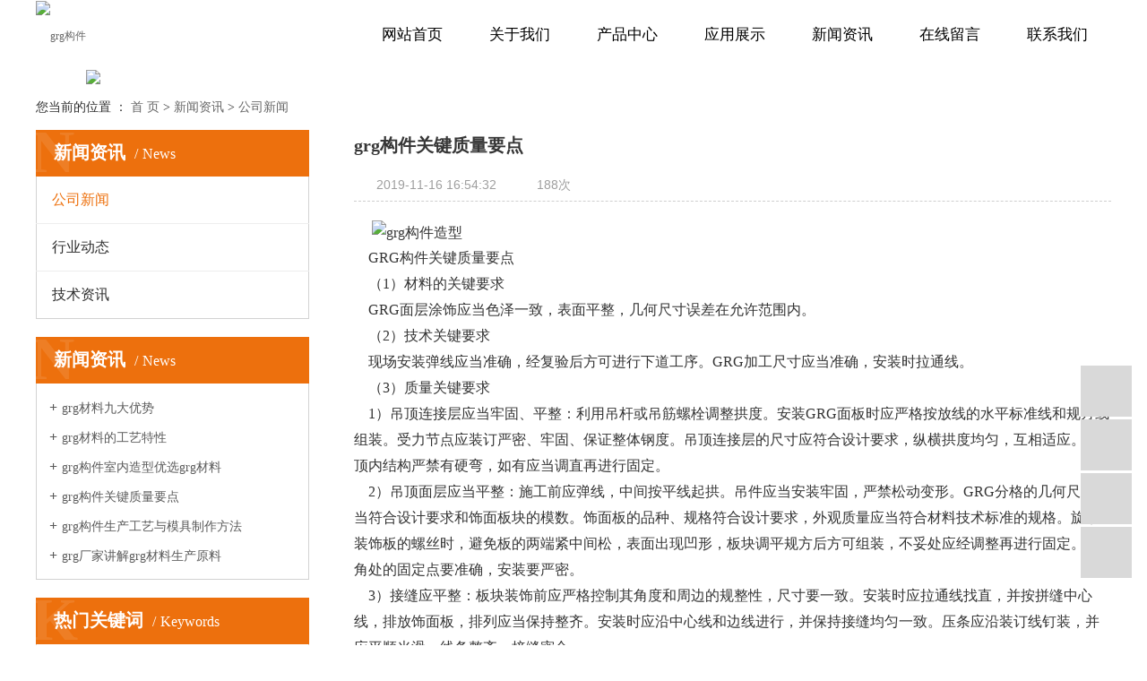

--- FILE ---
content_type: text/html;charset=utf-8
request_url: http://www.jsfchbcl.com/news/414.html
body_size: 6983
content:
<!DOCTYPE html>
<html lang="zh-CN">
<head>
    <meta charset="utf-8">
    <meta http-equiv="X-UA-Compatible" content="IE=edge">
    <title>grg构件关键质量要点-江苏梵翠环保材料有限公司</title>
    <meta name="keywords" content="grg构件造型,grg吊顶,grg造型设计"/>
    <meta name="description" content="GRG构件关键质量要点（1）材料的关键要求GRG面层涂饰应当色泽一致，表面平整，几何尺寸误差在允许范围内。（2）技术关键要求现场安装弹线应当准确，经复验后方可进行下道工序。GRG加工尺寸应当准确，安装时拉通线。（3）..."/>
    <meta name="viewport" content="width=device-width, initial-scale=1, maximum-scale=1, user-scalable=no">
    <link rel="shortcut icon" type="image/x-icon" href="http://www.jsfchbcl.com/data/upload/202006/20200616195722_625.jpg"/>
    <link rel="stylesheet" href="http://www.jsfchbcl.com/template/default/assets/css/bootstrap.min.css">
    
<link rel="stylesheet" href="http://www.jsfchbcl.com/template/default/assets/css/owl.carousel.min.css">

    <link rel="stylesheet" href="http://www.jsfchbcl.com/template/default/assets/css/app.css">
    <link rel="stylesheet" href="http://www.jsfchbcl.com/template/default/assets/css/main.css">
    <script src="http://www.jsfchbcl.com/template/default/assets/js/jquery.min.js"></script>
    <script>
    var config = {
        homeUrl: 'http://www.jsfchbcl.com/',
                mUrl: 'http://m.jsfchbcl.com/',
                copyCode: 0,
        isVisitor: 1
    }
</script>
<script src="http://www.jsfchbcl.com/template/default/assets/js/app.js"></script>

<script>
var _hmt = _hmt || [];
(function() {
  var hm = document.createElement("script");
  hm.src = "https://hm.baidu.com/hm.js?d2f225d2ab942fb802565e4c1070dbe0";
  var s = document.getElementsByTagName("script")[0]; 
  s.parentNode.insertBefore(hm, s);
})();
</script>

<script>
var _hmt = _hmt || [];
(function() {
  var hm = document.createElement("script");
  hm.src = "https://hm.baidu.com/hm.js?6ed3296df9fbd7c316a39838fdecbfa0";
  var s = document.getElementsByTagName("script")[0]; 
  s.parentNode.insertBefore(hm, s);
})();
</script>
</head>
<body>
<div class="top-head">
    <div class="w1200 clearfix">
        <div class="logo fl">
            <a href="http://www.jsfchbcl.com/">
                <img alt="grg构件" src="http://www.jsfchbcl.com/data/upload/202004/20200422094013_835.png" />
            </a>
        </div>
        <div id="menu" >
<ul class="nav1 clearfix">
        <li>
        <a href="/" >网站首页        </a>
                                 </li>
        <li>
        <a href="http://www.jsfchbcl.com/about_about/" >关于我们        </a>
                                                    <div class="sec">
                                <a href="http://www.jsfchbcl.com/about_about/gsjj9f6.html" >公司简介</a>
                                <a href="http://www.jsfchbcl.com/about_about/zzry37f.html" >营业执照</a>
                                </div>
                                        </li>
        <li>
        <a href="http://www.jsfchbcl.com/product/" >产品中心        </a>
                                                    <div class="sec">
                                <a href="http://www.jsfchbcl.com/product/cpfl02b/" >grg系列</a>
                                <a href="http://www.jsfchbcl.com/product/GRGxl938/" >grc系列</a>
                                </div>
                                        </li>
        <li>
        <a href="http://www.jsfchbcl.com/case/" >应用展示        </a>
                                                    <div class="sec">
                                <a href="http://www.jsfchbcl.com/case/GRGbe7/" >GRG</a>
                                <a href="http://www.jsfchbcl.com/case/GRC1ee/" >GRC</a>
                                </div>
                                        </li>
        <li>
        <a href="http://www.jsfchbcl.com/news/" >新闻资讯        </a>
                                                    <div class="sec">
                                <a href="http://www.jsfchbcl.com/news/gsxw51b/" >公司新闻</a>
                                <a href="http://www.jsfchbcl.com/news/xydtec4/" >行业动态</a>
                                <a href="http://www.jsfchbcl.com/news/jszx98d/" >技术资讯</a>
                                </div>
                                        </li>
        <li>
        <a href="/inquiry/" >在线留言        </a>
                                 </li>
        <li>
        <a href="http://www.jsfchbcl.com/about_contact/" >联系我们        </a>
                                                    <div class="sec">
                                <a href="http://www.jsfchbcl.com/about_contact/lxc2e.html" >联系我们</a>
                                </div>
                                        </li>
    </ul>
</div>

<script type="text/javascript">

$(function(){
    $('.nav1 > li').hover(function(){
        var sec_count  = $(this).find('.sec a').length;
        var a_height   = $(this).find('.sec a').eq(0).height();
        var sec_height =  sec_count *a_height;
        $(this).find('.sec').stop().animate({height:sec_height},300);
    },function(){
        $(this).find('.sec').stop().animate({height:0},300);
    });
});


</script>    </div>
</div>


<div class="page-banner">
		<img src="http://www.jsfchbcl.com/data/upload/202006/20200617094656_500.jpg" alt="grg厂家">
	</div>


<div class="page-position">
    <div class="container">
        您当前的位置 ：
        
	 <a href="http://www.jsfchbcl.com/">首 页</a> > <a href="http://www.jsfchbcl.com/news/">新闻资讯</a> > <a href="http://www.jsfchbcl.com/news/gsxw51b/">公司新闻</a>

    </div>
</div>


<div class="page-wrap">
    <div class="container">
                
        <div class="page-wrap-left xymob-menu-click">
            <div class="xymob-left-close-btn"><i class="icon-font icon-close"></i></div>
            <div class="xypg-left">
                                <div class="xypg-left-box xypg-left-menu">
                    <div class="xypg-left-title">
                        <h3>新闻资讯<span>News</span></h3>
                    </div>
                    <div class="xypg-left-con">
                        
	<ul class="xypg-left-nav">
        <li data-id="1">
        <a href="http://www.jsfchbcl.com/news/gsxw51b/">公司新闻</a>
        <div class="first-nav-btn"></div>
            </li>
        <li data-id="2">
        <a href="http://www.jsfchbcl.com/news/xydtec4/">行业动态</a>
        <div class="first-nav-btn"></div>
            </li>
        <li data-id="3">
        <a href="http://www.jsfchbcl.com/news/jszx98d/">技术资讯</a>
        <div class="first-nav-btn"></div>
            </li>
    </ul>
                    </div>
                </div>

                                                <div class="xypg-left-box xypg-left-news">
                    <div class="xypg-left-title">
                        <h3>新闻资讯<span>News</span></h3>
                    </div>
                    <div class="xypg-left-con">
                        <ul class="latest-news">
                                                        <li><a href="http://www.jsfchbcl.com/news/411.html" title="grg材料九大优势">grg材料九大优势</a></li>
                                                        <li><a href="http://www.jsfchbcl.com/news/412.html" title="grg材料的工艺特性">grg材料的工艺特性</a></li>
                                                        <li><a href="http://www.jsfchbcl.com/news/413.html" title="grg构件室内造型优选grg材料">grg构件室内造型优选grg材料</a></li>
                                                        <li><a href="http://www.jsfchbcl.com/news/414.html" title="grg构件关键质量要点">grg构件关键质量要点</a></li>
                                                        <li><a href="http://www.jsfchbcl.com/news/415.html" title="grg构件生产工艺与模具制作方法">grg构件生产工艺与模具制作方法</a></li>
                                                        <li><a href="http://www.jsfchbcl.com/news/416.html" title="grg厂家讲解grg材料生产原料">grg厂家讲解grg材料生产原料</a></li>
                                                    </ul>
                    </div>
                </div>

                                                                <div class="xypg-left-box xypg-left-keys">
                    <div class="xypg-left-title">
                        <h3>热门关键词<span>Keywords</span></h3>
                    </div>
                    <div class="xypg-left-con">
                        <ul class="hot-keys">
                                                        <li><a href="http://www.jsfchbcl.com/tag/grg材料设备" title="grg材料设备">grg材料设备</a></li>
                                                        <li><a href="http://www.jsfchbcl.com/tag/grc价格" title="grc价格">grc价格</a></li>
                                                        <li><a href="http://www.jsfchbcl.com/tag/grg制品" title="grg制品">grg制品</a></li>
                                                        <li><a href="http://www.jsfchbcl.com/tag/GRG材料价格" title="GRG材料价格">GRG材料价格</a></li>
                                                        <li><a href="http://www.jsfchbcl.com/tag/grg造型设计" title="grg造型设计">grg造型设计</a></li>
                                                        <li><a href="http://www.jsfchbcl.com/tag/grg构件设备" title="grg构件设备">grg构件设备</a></li>
                                                        <li><a href="http://www.jsfchbcl.com/tag/grc造型设计" title="grc造型设计">grc造型设计</a></li>
                                                        <li><a href="http://www.jsfchbcl.com/tag/grc构件" title="grc构件">grc构件</a></li>
                                                        <li><a href="http://www.jsfchbcl.com/tag/grc造型" title="grc造型">grc造型</a></li>
                                                        <li><a href="http://www.jsfchbcl.com/tag/grg施工设计" title="grg施工设计">grg施工设计</a></li>
                                                        <li><a href="http://www.jsfchbcl.com/tag/grg室内造型" title="grg室内造型">grg室内造型</a></li>
                                                        <li><a href="http://www.jsfchbcl.com/tag/grg线条" title="grg线条">grg线条</a></li>
                                                    </ul>
                    </div>
                </div>
                
                <div class="xypg-left-box xypg-left-contact">
                    <div class="xypg-left-title">
                        <h3>联系我们<span>Contact Us</span></h3>
                    </div>
                    <div class="xypg-left-con">
                        <div class="page-wrap-contact">
                            <h4>江苏梵翠环保材料有限公司</h4>
                            <p>联系人：徐先生</p><p>电 话：182-5117-3120</p><p>地 址：江苏盐城市阜宁县益林镇东益经济园区82号</p><p>网 址：www.jsfchbcl.com<br/></p>
                        </div>
                    </div>
                </div>

                <div class="page-message-img">
                    <a href="http://www.jsfchbcl.com/inquiry/"><img src="http://www.jsfchbcl.com/data/upload/202006/20200628164058_592.png" alt=""></a>
                </div>
            </div>
        </div>
        

                
        <div class="page-wrap-right">
            <div class="xypg-right-content">
                
	<!-- 新闻详细 -->
<div class="xypg-news-detail">
    <h1 class="xypg-detail-title">grg构件关键质量要点</h1>

    <div class="xypg-detail-info-bar">
        <div class="detail-info-time"><i class="icon-font icon-shijian"></i>2019-11-16 16:54:32</div>
        <div class="detail-info-numbers"><i class="icon-font icon-chakan"></i><script src="http://www.jsfchbcl.com/source/include/browse.php?model=news&id=414"></script>次</div>
            </div>

    <div class="xypg-detail-con"><p style="line-height: 2em;"><span style="font-family: 微软雅黑, &quot;Microsoft YaHei&quot;; font-size: 16px;">&nbsp;&nbsp;&nbsp;&nbsp;&nbsp;<img src="/data/upload/202006/1592239725826202.png" title="grg构件造型" alt="grg构件造型" style="width: 400px; height: 350px;" width="400" vspace="0" height="350" border="0"/></span></p><p style="line-height: 2em;"><span style="font-family: 微软雅黑, &quot;Microsoft YaHei&quot;; font-size: 16px;">&nbsp; &nbsp; GRG构件关键质量要点</span></p><p style="line-height: 2em;"><span style="font-family: 微软雅黑, &quot;Microsoft YaHei&quot;; font-size: 16px;">&nbsp; &nbsp; （1）材料的关键要求</span></p><p style="line-height: 2em;"><span style="font-family: 微软雅黑, &quot;Microsoft YaHei&quot;; font-size: 16px;">&nbsp; &nbsp; GRG面层涂饰应当色泽一致，表面平整，几何尺寸误差在允许范围内。</span></p><p style="line-height: 2em;"><span style="font-family: 微软雅黑, &quot;Microsoft YaHei&quot;; font-size: 16px;">&nbsp; &nbsp; （2）技术关键要求</span></p><p style="line-height: 2em;"><span style="font-family: 微软雅黑, &quot;Microsoft YaHei&quot;; font-size: 16px;">&nbsp; &nbsp; 现场安装弹线应当准确，经复验后方可进行下道工序。GRG加工尺寸应当准确，安装时拉通线。</span></p><p style="line-height: 2em;"><span style="font-family: 微软雅黑, &quot;Microsoft YaHei&quot;; font-size: 16px;">&nbsp; &nbsp; （3）质量关键要求</span></p><p style="line-height: 2em;"><span style="font-family: 微软雅黑, &quot;Microsoft YaHei&quot;; font-size: 16px;">&nbsp; &nbsp; 1）吊顶连接层应当牢固、平整：利用吊杆或吊筋螺栓调整拱度。安装GRG面板时应严格按放线的水平标准线和规方线组装。受力节点应装订严密、牢固、保证整体钢度。吊顶连接层的尺寸应符合设计要求，纵横拱度均匀，互相适应。吊顶内结构严禁有硬弯，如有应当调直再进行固定。</span></p><p style="line-height: 2em;"><span style="font-family: 微软雅黑, &quot;Microsoft YaHei&quot;; font-size: 16px;">&nbsp; &nbsp; 2）吊顶面层应当平整：施工前应弹线，中间按平线起拱。吊件应当安装牢固，严禁松动变形。GRG分格的几何尺寸应当符合设计要求和饰面板块的模数。饰面板的品种、规格符合设计要求，外观质量应当符合材料技术标准的规格。旋紧装饰板的螺丝时，避免板的两端紧中间松，表面出现凹形，板块调平规方后方可组装，不妥处应经调整再进行固定。边角处的固定点要准确，安装要严密。</span></p><p style="line-height: 2em;"><span style="font-family: 微软雅黑, &quot;Microsoft YaHei&quot;; font-size: 16px;">&nbsp; &nbsp; 3）接缝应平整：板块装饰前应严格控制其角度和周边的规整性，尺寸要一致。安装时应拉通线找直，并按拼缝中心线，排放饰面板，排列应当保持整齐。安装时应沿中心线和边线进行，并保持接缝均匀一致。压条应沿装订线钉装，并应平顺光滑，线条整齐，接缝密合。</span></p><p><br/></p></div>


    <div class="xypg-detail-tags">
        <div class="tags-title">
            <h3>标签</h3>
            <div class="baidu-share">
                <!-- Baidu Button BEGIN -->
                <div class="bdsharebuttonbox">
                    <a href="#" class="bds_more" data-cmd="more"></a>
                    <a href="#" class="bds_tsina" data-cmd="tsina" title="分享到新浪微博"></a>
                    <a href="#" class="bds_weixin" data-cmd="weixin" title="分享到微信"></a>
                    <a href="#" class="bds_sqq" data-cmd="sqq" title="分享到QQ好友"></a>
                    <a href="#" class="bds_isohu" data-cmd="isohu" title="分享到我的搜狐"></a>
                    <a href="#" class="bds_tqq" data-cmd="tqq" title="分享到腾讯微博"></a>
                    <a href="#" class="bds_fbook" data-cmd="fbook" title="分享到Facebook"></a>
                </div>
                <script>window._bd_share_config={"common":{"bdSnsKey":{},"bdText":"","bdMini":"2","bdMiniList":false,"bdPic":"","bdStyle":"1","bdSize":"16"},"share":{}};with(document)0[(getElementsByTagName('head')[0]||body).appendChild(createElement('script')).src='http://bdimg.share.baidu.com/static/api/js/share.js?v=89860593.js?cdnversion='+~(-new Date()/36e5)];</script>
                <!-- Baidu Button END -->
            </div>
        </div>
        <div class="tags-content"><a href="http://www.jsfchbcl.com/tag/grg%E6%9E%84%E4%BB%B6%E9%80%A0%E5%9E%8B">grg构件造型</a><a href="http://www.jsfchbcl.com/tag/grg%E5%90%8A%E9%A1%B6">grg吊顶</a><a href="http://www.jsfchbcl.com/tag/grg%E9%80%A0%E5%9E%8B%E8%AE%BE%E8%AE%A1">grg造型设计</a></div>
    </div>

    <div class="xypg-detail-url">本文网址：<a href="http://www.jsfchbcl.com/news/414.html">http://www.jsfchbcl.com/news/414.html</a></div>

    <div class="xypg-detail-pn">
        <div><b>上一篇：</b><a href="http://www.jsfchbcl.com/news/413.html">grg构件室内造型优选grg材料</a><span>2019-11-16</span></div>
        <div><b>下一篇：</b><a href="http://www.jsfchbcl.com/news/415.html">grg构件生产工艺与模具制作方法</a><span>2019-11-16</span></div>
    </div>
</div>

	<!-- 最近浏览 -->
	<div class="xypg-relate">
		<div class="relate-product">
			<h4 class="relate-title"><span>最近浏览：</span></h4>
			<ul class="clearfix relate-news-list">
							</ul>
		</div>
	</div>
    <!-- 相关产品和相关新闻 -->
<div class="xypg-relate">

    <div class="relate-product">
        <h4 class="relate-title"><span>相关产品</span></h4>

        <div class="relate-product-slick owl-carousel">
                        <a href="http://www.jsfchbcl.com/product/715.html" title="grg顶面">
                <span class="img"><img src="http://www.jsfchbcl.com/data/upload/202006/thumb_20200616175100_886.png" alt="grg顶面"/></span>
                <p>grg顶面</p>
            </a>
                        <a href="http://www.jsfchbcl.com/product/711.html" title="grg艺术造型">
                <span class="img"><img src="http://www.jsfchbcl.com/data/upload/202006/thumb_20200616171944_954.png" alt="grg艺术造型"/></span>
                <p>grg艺术造型</p>
            </a>
                    </div>

    </div>

    <div class="relate-news">
        <h4 class="relate-title"><span>相关新闻</span></h4>

        <ul class="clearfix relate-news-list">
                        <li>
                <a href="http://www.jsfchbcl.com/news/436.html" title="grg材料和grc材料的区别">grg材料和grc材料的区别</a>
                <span>2020-06-14</span>
            </li>
                        <li>
                <a href="http://www.jsfchbcl.com/news/438.html" title="grg材料标准和grg材料性能分析">grg材料标准和grg材料性能分析</a>
                <span>2020-06-14</span>
            </li>
                        <li>
                <a href="http://www.jsfchbcl.com/news/434.html" title="grg厂家详细介绍grg材料">grg厂家详细介绍grg材料</a>
                <span>2020-06-14</span>
            </li>
                        <li>
                <a href="http://www.jsfchbcl.com/news/418.html" title="grg材料的正确安装方法">grg材料的正确安装方法</a>
                <span>2019-11-16</span>
            </li>
                        <li>
                <a href="http://www.jsfchbcl.com/news/410.html" title="grg材料是什么？">grg材料是什么？</a>
                <span>2025-05-15</span>
            </li>
                        <li>
                <a href="http://www.jsfchbcl.com/news/437.html" title="grg材料在建筑装饰中的应用">grg材料在建筑装饰中的应用</a>
                <span>2020-06-14</span>
            </li>
                        <li>
                <a href="http://www.jsfchbcl.com/news/423.html" title="grg材料应用：曲面异型造型施工">grg材料应用：曲面异型造型施工</a>
                <span>2019-11-16</span>
            </li>
                        <li>
                <a href="http://www.jsfchbcl.com/news/425.html" title="grg厂家介绍隔断需要用哪些辅助材料">grg厂家介绍隔断需要用哪些辅助材料</a>
                <span>2019-11-16</span>
            </li>
                        <li>
                <a href="http://www.jsfchbcl.com/news/422.html" title="grg厂家分析石膏板吊顶开裂原因分析">grg厂家分析石膏板吊顶开裂原因分析</a>
                <span>2019-11-16</span>
            </li>
                        <li>
                <a href="http://www.jsfchbcl.com/news/433.html" title="grg构件的加工安装施工工艺">grg构件的加工安装施工工艺</a>
                <span>2020-06-14</span>
            </li>
                    </ul>
    </div>

</div>

            </div>
                    </div>
        

                
        <div class="page-mob-tool">
            <ul>
                <li class="xymob-page-navbtn"><i class="icon-font icon-dots-horizontal"></i></li>
                <li class="xymob-page-backtop"><i class="icon-font icon-top"></i></li>
            </ul>
        </div>
        
    </div>
</div>


<div class="foot1">
    <div class="foot1-con wh clearfix">
        <div class="ff1 fl">
            <div class="flogo">
                <p><img src="/data/upload/202004/1587527193282787.png" title="" alt="" style="width: 217px; height: 78px;" width="217" vspace="0" height="78" border="0"/></p>
            </div>
        </div>
        <div class="ff2 fl">
            <h3>快速导航</h3>
            <div class="fnav">
                <p><a href="/" target="_self">&gt; 网站首页 </a>&nbsp; &nbsp;<a href="/about/" target="_self" textvalue="&amp;gt; 关于我们">&gt; 关于我们</a></p><p><a href="/product/" target="_self" textvalue="&amp;gt; 产品中心">&gt; 产品中心</a>&nbsp; &nbsp; <a href="/case/" target="_self" textvalue="&amp;gt; 案例展示">&gt; 案例展示</a></p><p><a href="/news/" target="_self" textvalue="&amp;gt; 新闻资讯">&gt; 新闻资讯</a>&nbsp; &nbsp;&nbsp;<a href="/inquiry/" target="_self" textvalue="&amp;gt; 在线留言">&gt; 在线留言</a></p><p><a href="/about_contact/" target="_self">&gt; 联系我们</a></p>
            </div>
        </div>
        <div class="ff3 fl">
            <h3>联系我们</h3>
            <div class="flx">
                <p><img src="/data/upload/202006/1592359027173647.png" title="" alt="" style="width: 15px; height: 14px;" width="15" vspace="0" height="14" border="0"/>&nbsp; 徐先生</p><p><img src="/data/upload/201912/1576197088201739.png" title="1576197088201739.png" alt="2.png"/> &nbsp;182-5117-3120</p><p><img src="/data/upload/201912/1576197096118548.png" title="1576197096118548.png" alt="3.png"/> &nbsp;www.jsfchbcl.com</p><p><img src="/data/upload/201912/1576197105199838.png" title="1576197105199838.png" alt="4.png"/>&nbsp; 江苏盐城阜宁县益林镇东益经济园区82号</p>
            </div>
        </div>
        <div class="ff4 fr">
            <h3>二维码</h3>
            <div class="ewms">
                <p><img src="/data/upload/202009/1600158268255588.jpg" title="" alt="" width="116" height="116" border="0" vspace="0" style="width: 116px; height: 116px;"/></p>
            </div>
        </div>
    </div>
</div>

<div class="foot2">
    <div class="foot2-con wh">
        <div class="copyright">
            Copyright ©
        Copyright © 江苏梵翠环保材料有限公司   主要从事于<a href="http://www.jsfchbcl.com/search.php?wd=grg构件">grg构件</a>,<a href="http://www.jsfchbcl.com/search.php?wd=grg材料">grg材料</a>,<a href="http://www.jsfchbcl.com/search.php?wd=grg厂家">grg厂家</a>, 欢迎来电咨询！ <br><a href="http://beian.miit.gov.cn/" target="_blank">苏ICP备20023668号</a>  <span class="jszc">技术支持：<a href="http://www.yccn86.cn" target='_blank'>祥云平台盐城公司</a></span>

             <div class="f_link">友情链接：
                              </div>
        </div>
    </div>
</div>




<!-- 右侧客服 -->
<!-- 侧边工具栏 -->
<div id="toolbar">
    <ul>
                <li><a href="javascript:;">
            <span class="icon-font icon-phone"></span>
            <span class="wz">18251173120</span>
        </a></li>
        <li class="ewm">
            <span class="icon-font icon-ewm"></span>
                        <div class="ewm-box"><img src="http://www.jsfchbcl.com/data/upload/202311/20231117083151_413.jpg" alt="二维码" /></div>
                    </li>
        <li><a href="http://www.jsfchbcl.com/inquiry/">
            <span class="icon-font icon-message"></span>
            <span class="wz">在线留言</span>
        </a></li>
        <li class="backtop"><span class="icon-font icon-top"></span></li>
    </ul>
</div>

<script>
    $(function () {
        // 返回顶部
        app.backTop("#toolbar .backtop",300);
        var imgUrl = 'http://www.jsfchbcl.com/';
        if($(".ewm-box img").attr('src') == imgUrl ) {
            $(".ewm-box").remove();
        }
    })
</script>



<script src="http://www.jsfchbcl.com/template/default/assets/js/main.js"></script>
<script src="http://www.jsfchbcl.com/template/default/assets/js/common.js"></script>

<script>
  $('.f_link').remove();
</script>




<script src="http://www.jsfchbcl.com/template/default/assets/js/owl.carousel.min.js"></script>
<script>
    // 新闻详情页面高亮
    var curID = '1';
    $(".xypg-left-nav li").each(function () {
        var dataID = $(this).data('id');
        if(dataID == curID) {
            $(this).addClass('clicked');
        }
    });
</script>

</body>
</html>


--- FILE ---
content_type: text/html;charset=utf-8
request_url: http://www.jsfchbcl.com/source/include/browse.php?model=news&id=414
body_size: 53
content:
document.write('188');

--- FILE ---
content_type: text/css
request_url: http://www.jsfchbcl.com/template/default/assets/css/main.css
body_size: 31021
content:
/*初始化样式*/
html{margin:0;padding:0;border:0;}
body,div,span,object,iframe,h1,h2,h3,h4,p,blockquote,pre,a,address,code,b,em,img,
dl,dt,dd,ol,ul,li,fieldset,form,label,footer,
header,hgroup,nav,section
{margin:0;padding:0;border:0;}
body{background:#fff;color:#666;position:relative;font:12px/1.5 微软雅黑;vertical-align:baseline;width:100%;overflow-x:hidden;}
a{text-decoration:none;outline:none;}
a:link{color:#666;}
a:visited{color:#666;}
a:hover,a:active,a:focus{color:#009b4c;text-decoration:none;outline:none;}

input{padding:0;margin:0;font-family:'微软雅黑';}
img{border:none;background:none;vertical-align:middle;}
ul,ol,li{list-style-type:none;}
select,input,img,select{vertical-align:middle;}
table{border-collapse:collapse;border-spacing:0}
table, th, td {vertical-align: middle}
.clearfix:after{content: ".";display: block;height: 0;clear: both;overflow: hidden;visibility: hidden;}
.clearfix{zoom:1}
.clearboth{height:0px;line-height:0px;overflow:hidden;clear:both;font-size:0px;}

h1,h2,h3,h4{font-size:12px;font-weight:bold;}
hr {border: 0;border-top:1px solid #ccc;height:0;}

/*----- Common css ------*/
.fl{float:left;}
.fr{float:right;}
.di{_display:inline;}
.fwn{font-weight:normal;}
.dib{*display:inline;_zoom:1;_display:inline;_font-size:0px;}


/*滚动*/
#demo{overflow:hidden;width:100%;margin:0 auto;}
#indemo {float: left;width:800%!important;}
#demo1 {float: left;}
#demo2 {float: left;}

#m_demo{overflow:hidden;width:92%;margin:0 auto;}
#m_indemo {float: left;width:800%!important;}
#m_demo1 {float: left;}
#m_demo2 {float: left;}


.wh{width: 1200px;margin:0 auto;}
.pos{position: relative;width: 1920px;left: 50%;margin-left: -960px;}

.com-img{ display:inline; overflow:hidden;margin:0 auto;display: table;}
.com-img img{ transition:all 0.8s; -webkit-transition:all 0.8s; -moz-transition:all 0.8s; -o-transition:all 0.8s;}
.com-img:hover img{transform:scale(1.2); -webkit-transform:scale(1.2); -moz-transform:scale(1.2); -o-transform:scale(1.2);-ms-transform:scale(1.2);}



.roll_product {float: left;}



.top-head{
    height: 78px;
}


/*头部样式*/

.xy-head {
    /*width: 100%;*/
    /*left: 0;*/
    /*right: 0;*/
    /*z-index: 9999;*/
    position: absolute;
    width: 100%;
    top: 0;
    right: 0;
    z-index: 9999;
}

.head1 {
    height: 33px;
    background: rgba(59,49,43,.5);
    -webkit-transition: all .7s ease;
    transition: all .7s ease;
    opacity: 1;
}

.w1200 {
    width: 1200px;
    margin: 0 auto;
    position:relative;
}

.wel {
    font: normal 12px/33px "微软雅黑";
    color: #fff;
}

.tel1 {
    font: bold 12px/33px "微软雅黑";
    color: #fff;
    padding-left: 25px;
    background: url(../images/tel1.png) no-repeat 5px center;
}

.k1 {
    font: normal 12px/50px "微软雅黑";
    color: #999999;
}
.k1:hover{
    color:;#ed700d
}

.k1 a {
    color: #999999;
}
.k1 a:hover{
    color:;#ed700d
}

.head2 {
  
}

.tel2 {
    line-height: 24px;
    margin-top: 15px;
}

.head3 {
    background:rgba(59,49,43,.85);
    height:66px;
  
}



.logo {
    line-height: 78px;
}

#menu {
    float: right;
}


/*热门搜索*/

.search {
    width: 278px;
    height: 38px;
    background: url(../images/ss.png) no-repeat center;
    margin-top: 30px;
    margin-right: 20px;
    position: relative;
}

#formsearch {
    width: 278px;
}

.hotSearch {
    float:left;
    height:60px;
    overflow: hidden;
    font: normal 12px/50px "微软雅黑";
    color: #999;
}

#search-type {
    float: left;
    width: 100px;
    height: 24px;
    border: 1px solid #c8c8c8;
    margin-right: 5px;
}


/*搜索和热门搜索*/

.hotSearch a {
    margin-right: 6px;
    color:#999;
}
.hotSearch a:hover{
    color:#ed700d;
}

#formsearch input {
    height: 38px;
    background: none;
    border: none;
    line-height: 38px;
}

#formsearch input#keyword {
    height: 38px;
    line-height: 38px;
    padding-left: 4px;
    color: #666;
    width: 230px;
    outline: none;
}

#formsearch input#s_btn {
    width: 40px;
    height: 38px;
    line-height: 38px;
    text-align: center;
    background: none;
    color: #fff;
    border: none;
    cursor: pointer;
    outline: none;
}

.sou{width:1200px;height:60px;margin:0 auto;position:relative;}
#formsearch{
    float: right;
    width: 278px;
    height: 40px;
    background: url(../images/ss.jpg) no-repeat top center;
    line-height: 27px;
    margin-top: 13px;

}
/*导航栏样式*/

.nav1 {
    height: 78px;
}
.nav1 li {
    line-height: 78px;
    height: 78px;
    text-align: center;
    width: 120px;
    float: left;
    position: relative;
    z-index: 999;
}

.nav1 li a {
    display: block;
    line-height: 78px;
    color: #000000;
    height: 78px;
    font-size: 17px;
}

.nav1 li a:hover {
    color: #ed700d;
    text-decoration: none;
}



.nav1>li:hover::after {
    display: block;
}

.nav1 .sec {
    height: 0;
    background: #ed700d;
    color: #fff;
    overflow: hidden;
    z-index: 9999;
    position: absolute;
    top: 78px;
    left:-15px;
}

.nav1 .sec a {
    background: #fff;
    color: #ed700d;
    height: 38px;
    line-height: 38px;
    width: 150px;
    font-size: 14px;
}

.nav1 .sec a:hover {
    text-decoration: none;
    color: #fff;
    background:#ed700d
}


/*banner*/

.topbanner {
    position: relative;
}

.banner {
    width: 100%;
    height: 100%;
}

.banner ul.bb {
    position: relative;
    padding: 0px;
    margin: 0px;
    z-index: 5;
    width: 100%;
    height: 100%;
}

.banner ul.bb li {
    position: absolute;
    display: none;
    width: 100%;
    height: 100%;
}

.banner ul.bb li a {
    width: 100%;
    display: block;
    height: 100%;
}

.banner ul.bb li a img {
    width: 100%;
    height: 100%;
}

.banner .num {
    position: absolute;
    right: 2px;
    bottom: 10px;
    width: 100%;
    z-index: 100;
    padding: 5px 0px;
    opacity: 0.8;
    text-align: center;
}

.banner .num li {
    width: 18px;
    height: 18px;
    display: inline-block;
    margin-right: 8px;
    background: none;
    _display: inline;
    _font-size: 0px;
    text-indent: -100px;
    border-radius: 50%;
    border: none;
    overflow: hidden;
    background: url(../images/b1.png) no-repeat;
}

.banner .num li {
    *display: inline;
    _zoom: 1;
    _display: inline;
}

.banner .num li.num_hover {
    background: url(../images/b2.png) no-repeat;
}



.prosort{
    padding-bottom: 20px;
}
.prosort ul{
    text-align: center;
}
.prosort ul li{
    display: inline-block;
    margin: 0 20px;
}
.prosort ul li a{
    display: block;
    padding: 0 15px;
    line-height: 32px;
    font-size: 16px;
    color: #fff;
    background: #333333;
}
.prosort ul li:hover a{
    background: #ed700d;
}

.c1 {
    padding: 20px 0;
}

.tlt {
    text-align: center;
    padding: 20px 0;
}

.tlt h2 {
    font: bold 32px/50px "微软雅黑";
    color: #333;
}

.tlt p {
    font: normal 12px/30px "Arial";
    color: #666;
    font-style: italic;
    text-transform: uppercase;
    background: url(../images/line01.png) no-repeat center;
}
.c1-con{margin-top:20px;}
.c1-con ul li {
    width: 380px;
    float: left;
    margin-right: 30px;
    margin-bottom: 38px;
    transition: all .5s;
    -webkit-transition: all .5s;
    -moz-transition: all .5s;
    -ms-transition: all .5s;
    -o-transition: all .5s;
}

.c1-con ul li:nth-child(3n) {
    margin-right: 0;
}

.c1-con ul li a {
    display: block;
}

.c1-con ul li .tu {
    width: 380px;
    height: 271px;
    position: relative;
    overflow: hidden;
    ;
}

.c1-con ul li .tu img {
    width: 380px;
    height: 271px;
    transition: .5s;
}

.c1-con ul li:hover img {
    transform: scale(1.1);
}

.c1-con ul li .tu .marks {
    width: 380px;
    height: 271px;
    position: absolute;
    top: 0;
    left: 0;
    background: rgba(0, 0, 0, 0.3);
    transition: .5s;
    opacity: 0;
}

.c1-con ul li:hover .tu .marks {
    opacity: 1;
}

.c1-con ul li .tu .jia {
    width: 54px;
    height: 54px;
    position: absolute;
    top: 80px;
    left: 163px;
    background: url(../images/jia.png) no-repeat center;
    transition: .5s;
    opacity: 1;
}

.c1-con ul li:hover .tu .jia {
    top: 110px;
    opacity: 0;
}

.c1-con ul li .wz {
    padding-bottom:22px;
    background: #fff;
    border: 1px solid #eeeeee;
}

.c1-con ul li .wz h3 {
    font: normal 18px/66px "微软雅黑";
    color: #333;
    text-align: center;
}

.c1-con ul li .wz h4 {
    text-align: center;
    line-height: 30px;
    color: #999;
    font-weight: normal;
}

.c1-con ul li .wz dt {
    width: 167px;
    height: 32px;
    text-align: center;
    margin: 0 auto;
    font: normal 13px/32px "微软雅黑";
    background: #333333;
    color: #fff;
}

.c1-con ul li .wz dt:hover {
    border-color: #c97449;
}
.c1-con ul li:hover .wz dt{
    background: #ed700d
}
.c1-con ul li:hover .wz h3{
    color: #ed700d
}

.c1-con ul li:hover {
    box-shadow: 0 15px 30px rgba(0, 0, 0, .1);
    -webkit-box-shadow: 0 15px 30px rgba(0, 0, 0, .1);
    -moz-box-shadow: 0 15px 30px rgba(0, 0, 0, .1);
    -webkit-transform: translate3d(0, -4px, 0);
    transform: translate3d(0, -4px, 0);
}


.slider {
    width: 100%;
    min-width: 1093px;
    height: 505px;
    position: relative;
    overflow: hidden;
    background: #fff;
    text-align: center;
}

.slider .bd {
    width: 1093px;
    position: absolute;
    left: 50%;
    margin-left: -556px
}

.slider .bd li {
    width: 1093px;
    overflow: hidden;
    margin: 0 5px;
}

.slider .bd li img {
    display: block;
    width: 1093px;
    height: 505px;
    transition: .6s;
}

.slider .bd li a {
    display: block;
    position: relative;
    width: 1093px;
    height: 505px;
}

.slider .bd li .marks {
    width: 750px;
    height: 222px;
    position: absolute;
    top: 154px;
    left: 170px;
    background: rgba(21, 21, 21, 0.65);
    transition: .3s;
    opacity: 0;
}

.slider .bd li:hover .marks {
    opacity: 1;
}

.slider .bd li:hover img {
    transform: scale(1.1);
}

.slider .bd li .wz {
    width: 1093px;
    height: 305px;
    opacity: 0;
    position: absolute;
    top: 200px;
    left: 0;
}

.slider .bd li .wz h3 {
    font: normal 20px/40px "微软雅黑";
    color: #fff;
}

.slider .bd li .wz h4 {
    font: normal 14px/30px "微软雅黑";
    color: #eee;
}



.slider .bd li .wz .jia2 {
    width: 56px;
    height: 56px;
    background: url(../images/jia2.png) no-repeat center;
    margin: 0 auto;
    margin-top:30px;
}

.slider .bd li:hover .wz {
    opacity: 1;
}

.slider .tempWrap {
    overflow: visible !important
}

.slider .tempWrap ul {
    margin-left: -1093px !important;
}

.slider .pnBtn {
    position: absolute;
    z-index: 1;
    top: 0;
    width: 100%;
    height: 505px;
    cursor: pointer;
}

.slider .prev {
    left: -50%;
    margin-left: -556px;
}

.slider .next {
    left: 50%;
    margin-left: 556px;
}

.slider .pnBtn .blackBg {
    display: block;
    position: absolute;
    left: 0;
    top: 0;
    width: 100%;
    height: 505px;
}

.slider .pnBtn .arrow {
    position: absolute;
    top: 0;
    z-index: 1;
    width: 46px;
    height: 505px;
    transition: .5s;
    opacity: 0;
    display: block!important;
}

.slider .prev .arrow {
    right: -60px;
    background: url(../images/left01.png) center no-repeat;
}

.slider .next .arrow {
    left: -55px;
    background: url(../images/right01.png) center no-repeat;
}

.slider:hover .prev .arrow {
    right: 0;
    opacity: 1;
}

.slider:hover .next .arrow {
    left: 5px;
    opacity: 1;
}

.c2 a.ckgd {
    background: #333333;
    color: #fff;
    display: block;
    width: 266px;
    height: 46px;
 
    font: normal 15px/46px "微软雅黑";
    text-align: center;
    margin: 40px auto;
}
.c2 a.ckgd:hover{
    background:#ed700d;
}

.c2 a.ckgd:hover {
    color: #fff;

}

.c3 {
    padding: 20px 0 0px;
}

.csort {
    text-align: center;
    padding: 10px 0;
}

.csort li {
    display: inline-block;
    padding: 0 15px;
    font: normal 15px/30px "微软雅黑";
    color: #666;
    position: relative;
}

.csort li a {
    color: #666;
}

.csort li::after {
    content: "";
    width: 1px;
    height: 8px;
    background: #dddddd;
    position: absolute;
    top: 11px;
    right: 0;
}

.csort li:hover a {
    color:#ed700d;
    font-weight: bold;
}

.csort li:last-child::after {
    display: none;
}

.picScroll-left {
    overflow: hidden;
    position: relative;
    margin: 20px auto;
}

.picScroll-left .hd .prev,
.picScroll-left .hd .next {
    /*display: block;*/
    /*opacity: 0;*/
    width: 46px;
    height: 46px;
    cursor: pointer;
    top:126px;
    position: absolute;
    z-index: 999;
   
}

.picScroll-left .hd .prev {
    background: url(../images/left01.png) no-repeat center;
    left: 15%;
}
.picScroll-left .bd{
    padding-top:26px;
    width: 1200px;
    margin: 0 auto;
    position: relative;}

.picScroll-left .hd .next {
    background: url(../images/right01.png) no-repeat center;
    right: 14%;
}

.picScroll-left:hover .hd .prev {
    opacity: 1;
}

.picScroll-left:hover .hd .next {
    opacity: 1;
}

.picScroll-left .bd ul {
    overflow: hidden;
    zoom: 1;
}

.picScroll-left .bd ul li {
    margin: 0 13px;
    float: left;
    _display: inline;
    overflow: hidden;
    width: 380px;
    height: 437px;
    position: relative;
}



.picScroll-left .bd ul li a {
    display: block;
    width: 380px;
    height: 437px;
    overflow: hidden;
    ;
}

.picScroll-left .bd ul li img {
    width: 380px;
    height: 270px;
    transition: .6s;
}

.picScroll-left .bd ul li:hover img {
   
}

.c4 {
    width: 1920px;
    height: 896px;
    margin-top: -60px;
    background: url(../images/c4bg.jpg) no-repeat center top;
    position: relative;
    left: 50%;
    margin-left: -960px;
}

.c4-con {
    height:587px;
    background: #fff;
    position: absolute;
    top: 300px;
    left: 360px;
    box-shadow: 0 2px 5px #ccc;
}

.c4-con .c4-right {
    width: 412px;
    height: 588px;
    background: url(../images/c41.jpg) no-repeat center;
}

.c4-con .c4-left {
    padding:28px 22px;
    width: 788px;
    position: relative;
}

.c4-left .abouttlt h3 {
    font: bold 30px/40px "微软雅黑";
    color: #333;
}

.c4-left .abouttlt p {
    font: normal 13px/30px "微软雅黑";
    color: #e8bb92;margin-top:5px;

    text-transform: uppercase;
}

.c4-left .jj {
    font: normal 14px/30px "微软雅黑";
    color: #555;
    margin-top:10px;height:145px;overflow:hidden;margin-bottom:44px;
}

.c4-left .tel3 {
    width:255px;
    padding-left: 60px;
    background: url(../images/tel3.png) no-repeat left center;
    float: left;
}

.c4-left a.ckgd {
    width: 164px;
    height: 34px;
   
    font: normal 13px/34px "微软雅黑";
    text-align: center;
    position: absolute;
    top: 321px;
    right: 40px;
    background: #ed700d;
    color: #fff;
}
.abouttu{margin-top:40px;}
.abouttu li{float:left;}
.abouttu li+li{margin-left:10px;}
.abouttu li img{width:240px;height:161px;}




.c4t{line-height:22px;color:#fff;float:right;margin-right:29px;margin-top:33px;}
.c4-con .c4-right .sp {
    width: 352px;
    height: 447px;
    padding-top: 106px;
    padding-left: 30px;
}

.c4-con .c4-right .sp img {
    width: 352px;
    height: 447px;
}







.c6 {
    padding: 40px 0 30px;
    margin-top:67px;
    background: url(../images/liucheng.png) no-repeat center top;height:503px;
}
.c6-con .tlt p{
    color: #bdbdbd;
    background: url(../images/line05.png) no-repeat center;
}


.c6-con ul {
    margin: 10px auto;
}

.c6-con ul li {
    width: 158px;
    height: 195px;
    border-radius: 5px;
    background: #fff;
    text-align: center;
    margin-right: 42px;
    /*box-shadow: 0 5px 5px #eee;*/
    float: left;
}

.c6-con ul li .img {
    height: 100px;
    text-align: center;
    display: table-cell;
    vertical-align: middle;
    width: 158px;
}

.c6-con ul li h3 {
    font: normal 18px/35px "微软雅黑";
    color: #333;
}

.c6-con ul li h4 {
    font: normal 12px/20px "微软雅黑";
    color: #aaaaaa;
}

.c6-con ul li:hover{
    background: #ed700d
}
.c6-con ul li:hover h3{
    color: #fff;
}
.c6-con ul li:hover h4{
    color: #fff;
}
.c6-con ul li:hover img{
    filter: brightness(100);
}

.c7 {
    margin-top: 62px;
    padding: 20px 0;
}

.c7 .tlt p {
    background: url(../images/line02.png) no-repeat center;
}

.c7-con {
    border: 1px solid #eee;
}

.c7-con .xw {
    padding: 15px;
    width: 399px;
    float: left;
    height: 600px;
}

.c7-con .xw .xwtu {
    width: 370px;
    height: 153px;
    margin-bottom: 24px;color:#ffffff;font-size:26px;text-align:center;line-height:153px;
}

.c7-con .xw .xwtu1{ background: url(../images/min1.png) no-repeat;}
.c7-con .xw .xwtu2{ background: url(../images/min2.png) no-repeat;}
.c7-con .xw .xwtu3{ background: url(../images/min3.png) no-repeat;}





.c7-con .xw01 {
    border-right: 1px solid #eee;
}

.c7-con .xww li {
    padding-bottom: 22px;
    margin-bottom: 26px;
    border-bottom: 1px solid #eee;
}
.c7-con .xww li:last-child{border:none;}
.c7-con .xww li a.img {
    display: block;
    float: left;
}

.c7-con .xww li img {
    width: 159px;
    height: 90px;
}

.c7-con .xww li .wz {
    width: 190px;
    float: right;
    ;
}

.c7-con .xww li .wz h3 {
    font: 15px/30px "微软雅黑";
}

.c7-con .xww li .wz h3 a {
    color: #333;
}

.c7-con .xww li .wz .summ {
    font: normal 12px/20px "微软雅黑";
    color: #777;
}

.c7-con .xww li h3:hover a {
    color: #ed700d;
}

.c7-con .xw02 {
    border-right: 1px solid #eee;
}

.c7-con .xww2 li {
    font: normal 14px/40px "微软雅黑";
}

.c7-con .xww2 li a {
    display: block;
    padding-left: 25px;
    background: url(../images/c71.png) no-repeat 10px center;
    color: #333;
}

.c7-con .xww2 li:hover a {
    color: #ed700d;
}

.c7-con .xww3 li {
    margin-bottom: 12px;
}

.c7-con .xww3 li h3 {
    font: normal 15px/40px "微软雅黑";
}

.c7-con .xww3 li h3 a {
    display: block;
    padding-left: 35px;
    background: url(../images/wen.png) no-repeat left center;
    color: #333;
}

.c7-con .xww3 li h3:hover a {
    color: #cc7b58;
}

.c7-con .xww3 li .summ {
    padding-left: 35px;
    font: normal 13px/24px "微软雅黑";
    color: #666;
}

.c8 {
    padding: 20px 0 60px;
}

.c8 ul li {
    width: 240px;
    height: 126px;
    float: left;
}

.c8 ul li img {
    width: 240px;
    height: 126px;
}

.c9 {
    width: 1920px;
    height: 256px;
    position: relative;
    left: 50%;
    margin-left: -960px;
    background: url(../images/c9bg.jpg) no-repeat center;
}

.c9-con {
    padding-top:49px;
}

.c9-con a {
    display: block;
    width: 251px;
    height: 51px;
    background: #ee6420;
    font: normal 18px/51px "微软雅黑";
    color: #fff;
    text-align: center;
    margin: 0 auto;
    border-radius: 5px;
}

.c9-con p {
    font: normal 14px/40px "微软雅黑";
    color: #fff;
    text-align:left;
    letter-spacing: 2px;
}
.mess-title{
    font-weight: normal;
    font-size:18px;
    color: rgba(255,255,255,0.79);
    margin-bottom:24px}
.m-right{width:876px;}
#code{float: right;
    padding-top: 28px;
    margin-top: -120px;}
.mess-content{width:1200px;margin:0 auto;position:relative;}
.message1{z-index:100;position:relative;}
.message1 input{vertical-align:middle;}
.message1 #name{
    display: block;
    height: 31px;
    line-height: 31px;
    padding: 0;
    padding-left: 6px;
    border: 1px solid rgba(255,255,255,0.6);
    width: 204px;
    background: rgba(255,255,255,.1);
    border-radius: 5px;
    margin-bottom: 26px;
    font-size: 14px;
    color: #e2e2e2;
    float: left;outline:none;}
.message1 #contact{background: rgba(255,255,255,.1);outline:none;display:block;height:31px;line-height:31px;padding:0;padding-left:6px;
    border:1px solid rgba(255,255,255,0.6);width:204px;border-radius: 5px;margin-bottom: 26px;font-size: 14px;color: #e2e2e2;}
.message1 #content{
        display: block;
    height: 31px;
    line-height: 31px;
    padding: 0;
    padding-left: 6px;
    border: 1px solid rgba(255,255,255,0.6);;
    width: 204px;
    background: rgba(255,255,255,.1);
    border-radius: 6px;
    font-size: 14px;
    color: #e2e2e2;outline:none;
}
.message1 .msgbtn{outline:none;margin-top:27px;background:rgba(255,255,255,.2);cursor:pointer;width:330px;height:31px;line-height:31px;text-align:center;border:none;color:#fff;font-size:14px;
border-radius:3px;font-family:"微软雅黑";-moz-border-radius:3px;-webkit-border-radius:3px;border:1px solid rgba(255,255,255,0.6);;}
#message1_main tr{position:relative;}
#message1_main tr th{font-weight:normal;text-align:right;height:42px;line-height:42px;color:#666;}
.m_label1{
    float: left;
    display: inline-block;
    /* position: absolute; */
    width:62px;
    text-align: left;
    line-height: 37px;
    padding-left: 8px;
    color: #fff;
    z-index: 1;
    cursor: text;
    font-size: 14px;
}
.c_label1{line-height:18px;padding-top:12px;}

#checkcode {
    height: 31px;
    line-height: 31px;
    border-radius: 6px;
    width:204px;
    border: 1px solid rgba(255,255,255,0.6);;background:rgba(255,255,255,.2);color:#fff;outline:none;
}


.message1 input::-webkit-input-placeholder {color:#e2e2e2;}
.message1 textarea::-webkit-input-placeholder {color: #e2e2e2;}




.m-left  .m1{}





.cont6{
    margin-top: 50px;
    padding-bottom: 60px;
}
.xw_tit{
	background: url(../images/hgaghgga.png) no-repeat 236px center;
}
.xw_sort1 li{
	float: left;
}
.xw_sort1 li a{
	display: block;
	color: #2b2b2b;
	font:600 24px/36px "微软雅黑";
}
.xw_sort1 li:first-child a{
	color: #ed700d;
}
a.more_xw{
	display: block;
	color: #2b2b2b;
	font:500 16px/36px "微软雅黑";
}
a.more_xw:hover{
    color:#ed700d;
}
.a6_b1{
	width: 580px;
}
.a6_b2{
	width: 580px;
}
a.xw_tu_more{
	display: block;
	width: 545px;
	height: 175px;
	padding: 18px;
	border: 1px solid #d6d6d6;
}
a.xw_tu_more img{
	width: 545px;
	height: 175px;
}
.xw_list1 li a.imggaa{
	display: block;
	color: #2b2b2b;
	font:500 16px/44px "微软雅黑";
	padding-top: 10px;
	border-top: 1px solid #9f9f9f;
	margin-top: 26px;
}
.xw_list1 li a.imggaa:hover{
    color: #ed700d;
}
.xw_list1 li .xw_wenz{
	color: #878484;
	font:500 14px/26px "微软雅黑";
}
.xw_list1 li .xw_wenz a{
	color: #878484;
}
.xw_list1 li .xw_wenz a:hover{
    color: #ed700d;
}
.xwlist2 li .data{
	display: block;
	width: 79px;
	height: 70px;
	text-align: center;
	border:1px solid #d5d5d5;
}
.xwlist2 li .data b{
	display: block;
	font:500 49px/50px "微软雅黑";color: #d5d5d5;
}
.xwlist2 li .data span{
	display: block;
	color: #d5d5d5;
	font:500 19px/20px "微软雅黑";
}
.xwlist2 li .wen_ghaha{
	width: 480px;
}
.xwlist2 li .wen_ghaha h2 a{
	display: block;
   color: #2b2b2b;
   font:500 16px/22px "微软雅黑";
}
.xwlist2 li .wen_ghaha h2 a:hover{
    color:#ed700d;
}
.xwlist2 li .wen_ghaha h3{
	color: #878484;
	font:500 14px/26px "微软雅黑";
}
.xwlist2 li .wen_ghaha a{
	color: #ed700d;
}
.xwlist2 li+li{
	margin-top: 31px;
}
.a6_v1 {
	margin-top: 35px;
}
.a6_b3{
	width: 172px;
}
.a6_b3 h2{
	color: #ed700d;
	font:600 24px/1em "微软雅黑";
}
.a6_b3 h2 span{
	display: block;
	color: #c0c0c0;
	font:600 24px/1em "微软雅黑";
	padding: 16px 0;
}
.a6_b4{
	width: 1027px;
}

.a6_b4 a.next .img,.a6_b4 a.prev .img{
    display:inline-block;
}
.a6_b4 a.next .img1,.a6_b4 a.prev .img1{
    display:none;
}
.a6_b4 a.next:hover .img,.a6_b4 a.prev:hover .img{
    display:none;
}
.a6_b4 a.next:hover .img1,.a6_b4 a.prev:hover .img1{
    display:inline-block;
}
.xw_wenna li {
	box-sizing: border-box;
	border:1px solid #8e8e8e;
	padding: 18px 8px 0 23px;
	width: 507px;
	height: 111px;
	float: left;
	margin-right: 16px;
}
.xw_wenna li h2 a{
	display: block;
	color: #2b2b2b;
	font:500 16px/24px "微软雅黑";
	background: url(../images/wn.png) no-repeat left center;
	padding-left: 31px;
}
.xw_wenna li h2 a:hover{
    color:#ed700d;
}
.xw_wenna li h3{
	color: #878484;
	font:500 15px/22px "微软雅黑";
	background: url(../images/da.png) no-repeat left center;
	padding-left: 31px;    margin-top: 9px;
}
.a6_b4 .picMarquee-left .hd{
   font-size: 0;
   position: absolute;
   left: -172px;
   bottom: 0;
}
.a6_v2 {
	margin-top: 36px;
}


.cont6,.cont6 *{
    box-sizing:content-box;  
}
.picMarquee-left {
    position: relative;
}
.picMarquee-left .bd {
    overflow: hidden;
}

/*å‹æƒ…é“¾æŽ¥*/

.f_link {
    width: 1200px;
    /* margin: 10px auto; */
    font: normal 14px/20px "微软雅黑";
    color: #fff;
}

.f_link a {
    color: #333;
}


/*é¡µé¢åº•éƒ¨*/

#footer {
    position: relative;
    width: 1000px;
    margin: 0 auto;
    text-align: center;
    margin-bottom: 10px;
    padding-top: 8px;
    border-top: 2px solid #eee;
    margin-top: 15px;
}

#footer a {
    color: #666;
}

#footer a:hover {
    color: #e87518;
    text-decoration: none;
}

.nav_foot {
    text-align: center;
    line-height: 24px;
    color: #666;
}

.copyright {
    text-align: center;
    font: normal 12px/20px "微软雅黑";
    color: #aaa;
}

.copyright a {
    color: #aaa;
}

.f_link{text-align: center;
    font: normal 12px/20px "微软雅黑";
    color: #aaa;}

.f_link a {
    color: #aaa;
}


.foot1 {
    background: #222;
   height:225px;padding-top:27px;
}

.ff1 {
    width:310px;
   
    padding-top:65px;
}

.ftel {
    font: normal 28px/50px "微软雅黑";
    color: #fff;
}

.ff2 {
    width:417px;
 
}

.foot1-con h3 {
    font: normal 16px/40px "微软雅黑";
    color: #fff;
    padding-left: 10px;
    background: url(../images/line03.png) no-repeat left center;
}
.ff2 .fnav{margin-top:5px;}
.ff2 .fnav a {
    font: normal 13px/26px "微软雅黑";
    color: #cccccc;
}
.ff2 .fnav a:hover{
    color:#ed700d;
}
.ff3 {
    width: 290px;
   
}

.ff3 .flx {
    font: normal 14px/32px "微软雅黑";
    color: #999999;
}

.ff4{margin-right:15px;}
.ewms{margin-top:8px;}

.foot2 {
    background: #111;
    padding: 10px 0;
}





.ab-left{
    width: 590px;
    padding-left: 26px;
    padding-bottom: 53px;
    background: url(../images/abbg.png) no-repeat left top;
}
.ab-right{
    width: 570px;
}
.ab-right > h3{
    font-size: 26px;
    color: #ed700d;
    line-height: 60px;
    background: url(../images/line04.png) no-repeat left bottom;
    font-weight: normal;
}
.ab-right .jj{
    font-size: 15px;
    color: #222222;
    line-height: 2;
    padding: 20px 0;
}
.ab-right a.more{
    display: block;
    width: 136px;
    height: 30px;
    background: url(../images/jt1.png) no-repeat 99px center #333333;
    line-height: 30px;
    font-size: 13px;
    text-transform: uppercase;
    padding-left: 12px;
    color: #fff;
}
.ab-right a.more:hover{
    background:url(../images/jt1.png) no-repeat 99px center #ed700d;
}
.ab-right ul{
    margin-top: 26px;
}
.ab-right ul li{
    width: 84px;
    height: 84px;
    float: left;
    margin-right: 29px;
}
.ab-right ul li:last-child{
    margin-right: 0;
}
.ab-right ul li a{
    display: block;
    border: 1px solid #ed700d;
    text-align: center;
    width: 84px;
    height: 84px;
    padding-top: 10px;
}
.ab-right ul li h3{
    font-size: 14px;
    color: #ed700d;
    line-height: 24px;
    font-weight: normal;
}
.ab-right ul li a:hover{
    background: #ed700d
}
.ab-right ul li a:hover img{
    filter: brightness(100);
}
.ab-right ul li a:hover h3{
    color: #fff;
}


/*内页左侧样式*/


.container{width: 1200px!important;margin: 0 auto;padding: 0;}

/*.left{width: 225px;float: left;}
.right{width: 940px;float: right;}
.xypg-case-list li{width:300px;}
.xypg-product-list li{width: 293px;}
.xypg-product-list li .img img{width: 271px;height: 205px;}
.relate-product-slick .owl-item .img img{    width: 213px;height: 159px;}
.xypg-case-list li .img img{width: 300px;height: 300px;}
.page-product-inquiry a{color: #fff;}
.page-mob-tool{display: none;}*/
.page-product-inquiry a{color: #fff;}

/* */
.product-detail-swiper {
    width: 399px;
    float: left;
}

.product-detail-swiper .view {
    border: 1px solid #e5e5e5;
}

.product-detail-swiper .view .swiper-slide {
    outline: none;
}

.product-detail-swiper .view .slick-con {
    text-align: center;
    display: block;
    height: 318px;
    line-height: 318px;
    font-size: 0;
}

.product-detail-swiper .view .slick-con img {
    max-width: 100%;
    max-height: 100%;
    vertical-align: middle;
}

.product-detail-swiper .view .slick-con:after {
    content: "";
    height: 100%;
    vertical-align: middle;
    display: inline-block;
}

.product-detail-swiper .preview {
    margin: 0 -5px;
    position: relative;
    margin-top: 10px;
    /* display: none; */
}

.product-detail-swiper .preview .swiper-slide {
    outline: none;
    width: 136.6px;
}

.product-detail-swiper .preview .swiper-slide.active-nav .slick-con {
    border-color: #5588dd;
}

.product-detail-swiper .preview .slick-con {
    text-align: center;
    display: block;
    height: 101px;
    line-height: 99px;
    margin: 0 5px;
    border: 1px solid #e1e1e1;
    font-size: 0;
}

.product-detail-swiper .preview .slick-con img {
    max-width: 100%;
    max-height: 100%;
    vertical-align: middle;
}

.product-detail-swiper .preview .slick-con:after {
    content: "";
    height: 100%;
    vertical-align: middle;
    display: inline-block;
}

.product-detail-swiper .preview .arrow-left,
    .product-detail-swiper .preview .arrow-right {
    position: absolute;
    z-index: 99;
    top: 50%;
    margin-top: -25px;
    width: 20px;
    height: 50px;
    background: rgba(89, 89, 89, 0.8);
    text-align: center;
    line-height: 50px;
    color: #fff;
    font-size: 20px;
}

.product-detail-swiper .preview .arrow-left {
    left: 5px;
}

.product-detail-swiper .preview .arrow-right {
    right: 5px;
}

.product-detail-lists {
    width: calc(100% - 440px);
    text-align:left;
    float: right;
}

.product-detail-lists h1 {
    font-size: 21px;
    font-weight: bold;
    color: #333333;
    line-height: 65px;
    overflow:hidden; /*超出的部分隐藏起来。*/ 
white-space:nowrap;/*不显示的地方用省略号...代替*/
text-overflow:ellipsis;/* 支持 IE */
}

.product-detail-lists .product-detail-item1 li {
    border-top: 1px solid #eee;
    padding: 25px 0;
    font-size: 18px;
    color: #333333;
}


.product-detail-lists .product-detail-item1 li span {
    font-size: 14px;
    color: #666666;
}

.product-detail-lists .product-detail-inquiry {
    margin-bottom: 20px;
}

.product-detail-lists .product-detail-inquiry a {
    display: inline-block;
    width: 80%;
    line-height: 60px;
    font-size: 18px;
    color: #ffffff;
    text-align: center;
    background: #ed700d;
    border-radius: 2px;
}

.product-detail-lists .product-detail-inquiry a i {
    font-size: 20px;
    line-height: 0;
    vertical-align: -2px;
    margin-right: 5px;
}

.product-detail-lists .service-number {
    font-size: 14px;
    color: #333333;
}

.product-detail-lists .service-number span {
    font-size: 25px;
    color: #ed700d;
}




